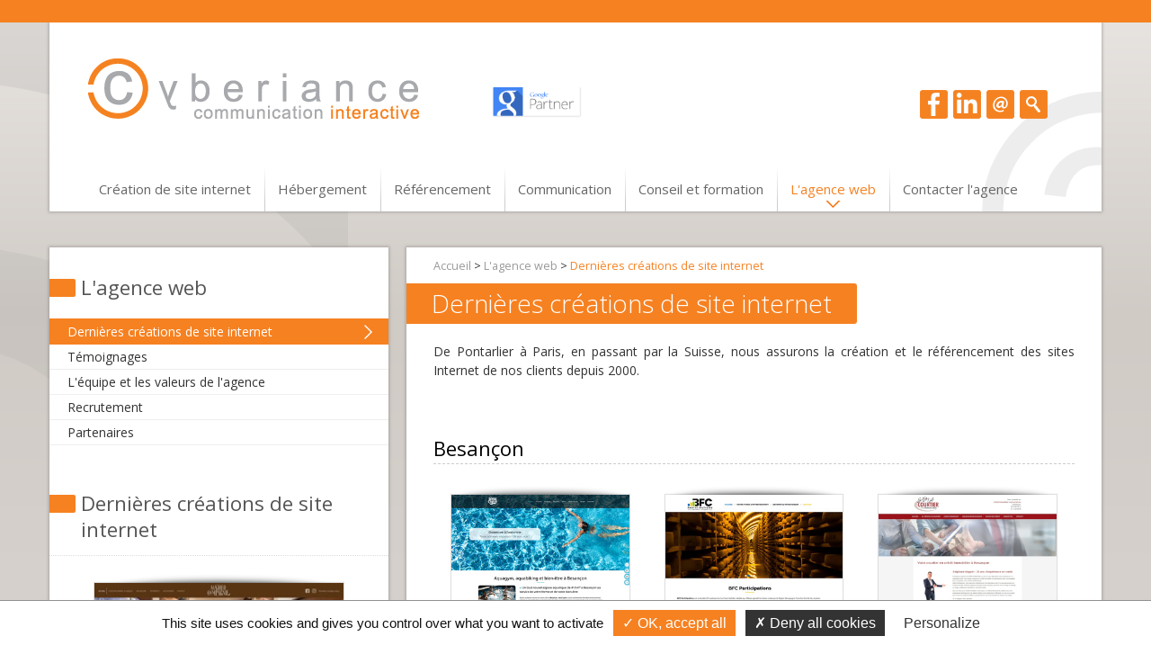

--- FILE ---
content_type: text/html; charset=ISO-8859-1
request_url: https://cyberiance.com/site-internet-pontarlier-doubs-jura-franche-comte/tag-34-besancon.php
body_size: 6226
content:
<!DOCTYPE html>
<html id="site-cyb" lang="fr">	
<head>
	<script type="text/javascript" src="/js/tarteaucitron/tarteaucitron.js"></script>

	<script type="text/javascript">
	tarteaucitron.init({
	"privacyUrl": "", /* Privacy policy url */

	"hashtag": "#cookies", /* Open the panel with this hashtag */
	"cookieName": "tarteaucitron", /* Cookie name */

	"orientation": "bottom", /* Banner position (top - bottom) */
							
	"showAlertSmall": false, /* Show the small banner on bottom right */
	"cookieslist": false, /* Show the cookie list */
							
	"showIcon": false, /* Show cookie icon to manage cookies */
	"iconPosition": "BottomRight", /* BottomRight, BottomLeft, TopRight and TopLeft */

	"adblocker": false, /* Show a Warning if an adblocker is detected */
							
	"DenyAllCta" : true, /* Show the deny all button */
	"AcceptAllCta" : true, /* Show the accept all button when highPrivacy on */
	"highPrivacy": true, /* HIGHLY RECOMMANDED Disable auto consent */
							
	"handleBrowserDNTRequest": false, /* If Do Not Track == 1, disallow all */

	"removeCredit": false, /* Remove credit link */
	"moreInfoLink": true, /* Show more info link */

	"useExternalCss": false, /* If false, the tarteaucitron.css file will be loaded */
	"useExternalJs": false, /* If false, the tarteaucitron.js file will be loaded */

	//"cookieDomain": ".my-multisite-domaine.fr", /* Shared cookie for multisite */
							
	"readmoreLink": "", /* Change the default readmore link */

	"mandatory": true, /* Show a message about mandatory cookies */
	});

	tarteaucitron.user.gtagUa = 'G-HLV3WJ1C38';
	// tarteaucitron.user.gtagCrossdomain = ['example.com', 'example2.com'];
	tarteaucitron.user.gtagMore = function () { /* add here your optionnal gtag() */ };
	(tarteaucitron.job = tarteaucitron.job || []).push('gtag');
	(tarteaucitron.job = tarteaucitron.job || []).push('recaptcha');
	</script>

	<script type="text/javascript">
        
		</script>
	<meta charset="utf-8" />
	<title>Les r&eacute;f&eacute;rences de notre agence web &agrave; Pontarlier, pr&egrave;s de Besan&ccedil;on dans le Doubs</title>
	<meta name="description" content="Parcourez les r&eacute;f&eacute;rences de renom de notre agence web &agrave; Pontarlier, pr&egrave;s de Besan&ccedil;on dans le Doubs" />
	<meta name="keywords" content="r&eacute;f&eacute;rences, agence web, Pontarlier, Besan&ccedil;on, Doubs" />
	<meta name="dcterms.rightsHolder" content="Cyberiance SARL">
    <meta name="dcterms.dateCopyrighted" content="© Cyberiance SARL 2025">
    <meta name="viewport" content="width=device-width,initial-scale=1,minimum-scale=1,maximum-scale=1"/>
    <meta name="google-site-verification" content="KDWeMTfOQI5L5sKUBNmHHe4_i2mojx5T8Akl4sLhuA0" />
	<meta name="google-site-verification" content="Y7e17sxp5EWQGlIgV3mqUVp4xzJAYf4I5nXSC5Mf6rA" />

	<!-- meta Open Graph -->
		<!-- <meta property="og:image:type" content="image/png">
	<meta property="og:image:width" content="188">
	<meta property="og:image:height" content="188"> -->
    
	<link rel="shortcut icon" href="/favicon.ico" />
	<link rel="icon" type="image/x-icon" href="/favicon.ico" />
	<link rel="apple-touch-icon" href="/apple-touch-icon.png" />
	<link rel="stylesheet" media="screen" href="/theme/cyberiance/style.css" />
	<link rel="stylesheet" href="/theme/cyberiance/knacss.css" media="all">
    <link rel="stylesheet" media="screen" href="/theme/cyberiance/nav.css" />
    <link rel="stylesheet" media="screen" href="/js/jquery/fancybox/jquery.fancybox.css" />
    <link href='https://fonts.googleapis.com/css?family=Open+Sans:400,300,300italic,400italic,600,600italic,700,700italic,800,800italic' rel='stylesheet' type='text/css'>
    <link href='https://fonts.googleapis.com/css?family=Open+Sans+Condensed:300,300italic,700' rel='stylesheet' type='text/css'>
    <link href='https://fonts.googleapis.com/css?family=Bilbo' rel='stylesheet' type='text/css'>
    <link rel="stylesheet" href="/theme/cyberiance/idangerous.swiper.css">
    <link rel="stylesheet" href="/theme/cyberiance/recaptcha.css">
	<link href="//maxcdn.bootstrapcdn.com/font-awesome/4.2.0/css/font-awesome.min.css" rel="stylesheet">

	<script type="text/javascript" src="https://ajax.googleapis.com/ajax/libs/jquery/1.11.1/jquery.min.js"></script>
	<script type="text/javascript" src="/js/jquery/fancybox/jquery.fancybox.js"></script>
    <script defer src="/js/jquery/swiper/idangerous.swiper-2.1.min.js"></script>
    <script defer src="/js/jquery/jquery.mixitup.min.js"></script>
    <script src="/js/jquery/floatblock.cyb.js"></script>
    
    <!--[if !IE 7]>
        <style type="text/css">
            #wrap {display:table;height:100%}
        </style>
	<![endif]-->

</head>
    
    <body class="blout">
    <div id="topline"></div>
    <div id="wrap">	
        <div id="main">
            <div id="content" class="w1170p center">
            
                <div class="bg-motif box pam pb0 mod">
                
                    <div class="w40 small-w50 little-w100 left pam tiny-pa0">
                        <a id="logo" class="inbl w100" title="Cr&eacute;ation site internet Pontarlier Doubs Jura Agence web" href="https://www.cyberiance.com"><img src="/theme/cyberiance/img/logo-cyberiance.png"/></a>
                    </div>
                    <div class="w30 left small-hidden pam ptxl edit-header"><div class="mod"><div class="chapeau"><p><a href="/actualites-agence-web-besancon-communication-doubs-jura-pontarlier-morteau/59-cyberiance-agence-web-google-partner.php"><img style="float: left; margin-right: 1em; position: relative; bottom: 2px;" src="/upload/logo-google-partner.png" alt="" width="100" height="37" /></a></p></div></div></div>
                    <div class="w30 pal small-w50 ptxl prm plm left txtright little-hidden">
                        <ul id="menu-rs" class="unstyled mod pa0 mrm">
                            <li><a href="http://www.facebook.com/cyberiance?fref=ts" title="Retrouvez Cyberiance sur Facebook" target="_blank"><img src="/theme/cyberiance/img/ico/ico-facebook.png" /><span>Retrouvez Cyberiance sur Facebook</span></a></li>
                            <!-- <li><a href="http://google.com/+Cyberiancepontarlier" title="Retrouvez Cyberiance sur Google +" target="_blank"><img src="/theme/cyberiance/img/ico/ico-google.png" /><span>Retrouvez Cyberiance sur Google +</span></a></li> -->
                            <li><a href="http://www.linkedin.com/company/cyberiance" title="Retrouvez Cyberiance sur LinkedIn" target="_blank"><img src="/theme/cyberiance/img/ico/ico-linkedin.png" /><span>Retrouvez Cyberiance sur LinkedIn</span></a></li>
                           <!-- <li><a href="#" title="#" target="_blank"><img src="/theme/cyberiance/img/ico/ico-viadeo.png" /><span>Retrouvez Cyberiance sur Viadeo</span></a></li>-->
                            <li><a href="/8-contact-agence-web-creation-site-internet-communication-doubs-jura-besancon-pontarlier-morteau.php" title="Contactez notre agence web pour la cr&eacute;ation de votre site internet dans le Doubs ou ailleurs"><img src="/theme/cyberiance/img/ico/ico-mail.png" /><span>Contactez Cyberiance</span></a></li>
                            <li>
                            	<div id="search-form">
                            	<form name="form" action="/recherche" id="form" method="get"  >	                            	<input type="text" size="" name="search" id="search" placeholder="Recherche" />                            	</form>                            	</div>
                            	
	                            <a href="#" title="#"><img src="/theme/cyberiance/img/ico/ico-search.png" class="search-ico"/><span>Recherche</span></a>
                            </li>
                        </ul>
                    </div>
                    
                    <div class="line ptl small-pa0">
                        <nav id="navigation" class="is-closed" role="navigation"><ul class="unstyled mod pa0 mlm"><li><a href="/3-creation-site-internet-doubs-besancon-pontarlier-jura-morteau.php" class=" order3  art">Cr&eacute;ation de site internet</a></li><li><a href="/4-hebergement-site-internet-doubs-besancon-pontarlier-morteau-jura.php" class=" order15  art1">H&eacute;bergement</a></li><li><a href="/5-referencement-internet-besancon-doubs-jura-pontarlier-morteau.php" class=" order20  art2">R&eacute;f&eacute;rencement</a></li><li><a href="/40-agence-de-communication-pontarlier-besancon-morteau-doubs-jura.php" class=" order23  art3">Communication</a></li><li><a href="/6-conseil-formation-communication-besancon-pontarlier-doubs-jura-morteau.php" class=" order30  art4">Conseil et formation</a></li><li><a href="/7-agence-web-communication-interactive-besancon-pontarlier-morteau.php" class="selected order35  art5">L&#039;agence web</a></li><li><a href="/8-contact-agence-web-creation-site-internet-communication-doubs-jura-besancon-pontarlier-morteau.php" class=" order45  art6">Contacter l&#039;agence</a></li></ul></nav>
                    </div>
                    
                </div>
                
                                
                <!-- pages intérieures -->
                <div id="interior" class="row mtm">
                
                	
                    <div id="left-content" class="box mod w33 small-w100 col mtm small-mt0 small-mbm pal pb0small-hidden little-hidden tiny-hidden">
                      
						                        
                        	<h2 class="h1-like"><a title="Retour au sommaire" href="/7-agence-web-communication-interactive-besancon-pontarlier-morteau.php">L&#039;agence web</a></h2>
                        	<ul class="unstyled sMenu"><li><a href="/agence-web-communication-interactive-besancon-pontarlier-morteau/14-references-creation-site-internet.php" class="selected order36  art">Derni&egrave;res cr&eacute;ations de site internet</a></li><li><a href="/agence-web-communication-interactive-besancon-pontarlier-morteau/56-temoignages.php" class=" order37  art1">T&eacute;moignages</a></li><li><a href="/agence-web-communication-interactive-besancon-pontarlier-morteau/37-equipe-agence-web-pontarlier-besancon-morteau-doubs-jura.php" class=" order40  art2">L&#039;&eacute;quipe et les valeurs de l&#039;agence</a></li><li><a href="/agence-web-communication-interactive-besancon-pontarlier-morteau/36-recrutement.php" class=" order41  art3">Recrutement</a></li><li><a href="/agence-web-communication-interactive-besancon-pontarlier-morteau/35-partenaires.php" class=" order44  art4">Partenaires</a></li></ul>                        
                         
                        <div id="move" class="small-hidden">
                            <h2 class="h1-like"><a href="/agence-web-communication-interactive-besancon-pontarlier-morteau/14-references-creation-site-internet.php">Derni&egrave;res cr&eacute;ations de site internet</a></h2>
                            	<div class="mn-col"><div sytle="display:block;" class="ref-stamp left w100 paxxl ptl pbl tiny-w100 mix cat-18">
							<a class="nobord" title="Costume homme et costume de marié à Pontarlier, entre Morteau, Besançon, Neuchâtel et Lausanne" href="http://cyberiance.com/site-internet-pontarlier-doubs-jura-franche-comte/site-360-pontarlier-morteau-neuchatel-lausanne-mariee-mariage-costume-homme.php">
								<img class="image-slide" src="/upload/site-internet/320x240/matheo-et-cie.fr.jpg"/>
							</a>
							<span class="ref-title inbl w100 txtcenter">Costume homme et costume de marié à...</span>
							<div class="pop-info">
							  	<span class="ref-url inbl w100 txtcenter">Math&eacute;o &amp; Cie</span>
								
							</div>
						</div><div sytle="display:block;" class="ref-stamp left w100 paxxl ptl pbl tiny-w100 mix cat-6">
							<a class="nobord" title="Gabion et blocs d&#039;enrochements livraison France Suisse Doubs Jura" href="http://cyberiance.com/site-internet-pontarlier-doubs-jura-franche-comte/site-263-doubs-jura-suisse-gabion-cher-gabions.php">
								<img class="image-slide" src="/upload/site-internet/320x240/negoce-materiaux-gabions.fr.jpg"/>
							</a>
							<span class="ref-title inbl w100 txtcenter">Gabion et blocs d&#039;enrochements...</span>
							<div class="pop-info">
							  	<span class="ref-url inbl w100 txtcenter">LT N&eacute;goce</span>
								
							</div>
						</div></div>
                            <span class="txtcenter inbl w100 mtm"><a href="/agence-web-communication-interactive-besancon-pontarlier-morteau/14-references-creation-site-internet.php" class="bouton">Voir toutes les références</a></span>
                    	</div>
                    </div>
                    
                    <div id="contenu" class="box w69 small-w100 col pal tiny-pam pts"><div class="bab_contenu_article mod" style="overflow:visible;"><p class="bab_chemindefer tiny-hidden pbxs ptxs"><a href="/">Accueil</a>   > <a href="/7-agence-web-communication-interactive-besancon-pontarlier-morteau.php">L&#039;agence web</a> > <a href="/agence-web-communication-interactive-besancon-pontarlier-morteau/14-references-creation-site-internet.php">Derni&egrave;res cr&eacute;ations de site internet</a></p><h1 class="mbm">Derni&egrave;res cr&eacute;ations de site internet</h1><div class="clear"></div><div class="chapeau mbm"><p>De Pontarlier &agrave; Paris, en passant par la Suisse, nous assurons la cr&eacute;ation et le r&eacute;f&eacute;rencement des sites Internet de nos clients depuis 2000.</p></div>﻿<h2 class="dotted">Besan&ccedil;on</h2>
				<div id="refs" class="mod"><div sytle="display:block;" class="ref-stamp left w33 small-w50 pam tiny-pa0 tiny-w100 mix cat-28">
							<a class="nobord" title="Aquagym, aquabike, aquafitness et cours de natation à Besançon" href="http://cyberiance.com/site-internet-pontarlier-doubs-jura-franche-comte/site-358-besancon-doubs-franche-comte-ecole-valentin-aquagym-aquabike-aquafitness-cours-de-natation.php">
								<img class="image-slide" src="/upload/site-internet/320x240/aqualypso.fr.jpg"/>
							</a>
							<span class="ref-title inbl w100 txtcenter">Aquagym, aquabike, aquafitness et cours de natation à...</span>
							<div class="pop-info">
							  	<span class="ref-url inbl w100 txtcenter">Aqua&#039;Lypso Besan&ccedil;on</span>
								
							</div>
						</div><div sytle="display:block;" class="ref-stamp left w33 small-w50 pam tiny-pa0 tiny-w100 mix cat-23">
							<a class="nobord" title="BFC Participations, votre fonds d&#039;investissement en Bourgogne-Franche-Comté" href="http://cyberiance.com/site-internet-pontarlier-doubs-jura-franche-comte/site-356-bourgogne-franche-comte-dijon-besancon-doubs-industrie-fonds-investissement.php">
								<img class="image-slide" src="/upload/site-internet/320x240/bfc-participations.fr.jpg"/>
							</a>
							<span class="ref-title inbl w100 txtcenter">BFC Participations, votre fonds d&#039;investissement en...</span>
							<div class="pop-info">
							  	<span class="ref-url inbl w100 txtcenter">BFC Participations</span>
								
							</div>
						</div><div sytle="display:block;" class="ref-stamp left w33 small-w50 pam tiny-pa0 tiny-w100 mix cat-23 cat-22">
							<a class="nobord" title="Courtier en crédit immobilier à Besançon" href="http://cyberiance.com/site-internet-pontarlier-doubs-jura-franche-comte/site-306-besancon-doubs-franche-comte-credit-immobilier-pret.php">
								<img class="image-slide" src="/upload/site-internet/320x240/credit-immobilier-besancon.com.jpg"/>
							</a>
							<span class="ref-title inbl w100 txtcenter">Courtier en crédit immobilier à Besançon</span>
							<div class="pop-info">
							  	<span class="ref-url inbl w100 txtcenter">STMA Courtier</span>
								
							</div>
						</div><div sytle="display:block;" class="ref-stamp left w33 small-w50 pam tiny-pa0 tiny-w100 mix cat-4">
							<a class="nobord" title="Circuit de karting entre Besançon, Lausanne et Genève" href="http://cyberiance.com/site-internet-pontarlier-doubs-jura-franche-comte/site-285-besancon-lausanne-geneve-karting-kart-circuit.php">
								<img class="image-slide" src="/upload/site-internet/320x240/circuitdelenclos.com.jpg"/>
							</a>
							<span class="ref-title inbl w100 txtcenter">Circuit de karting entre Besançon, Lausanne et Genève</span>
							<div class="pop-info">
							  	<span class="ref-url inbl w100 txtcenter">Circuit de l&#039;Enclos</span>
								
							</div>
						</div><div sytle="display:block;" class="ref-stamp left w33 small-w50 pam tiny-pa0 tiny-w100 mix cat-19">
							<a class="nobord" title="Formation santé et sécurité travail Besançon Dijon" href="http://cyberiance.com/site-internet-pontarlier-doubs-jura-franche-comte/site-282-besancon-dijon-franche-comte-formation-sante-securite.php">
								<img class="image-slide" src="/upload/site-internet/320x240/hygea-formation.com.jpg"/>
							</a>
							<span class="ref-title inbl w100 txtcenter">Formation santé et sécurité travail Besançon Dijon</span>
							<div class="pop-info">
							  	<span class="ref-url inbl w100 txtcenter">Hygea Formation</span>
								
							</div>
						</div><div sytle="display:block;" class="ref-stamp left w33 small-w50 pam tiny-pa0 tiny-w100 mix cat-18">
							<a class="nobord" title="Robe de mariage Pontarlier costume de marié" href="http://cyberiance.com/site-internet-pontarlier-doubs-jura-franche-comte/site-175-pontarlier-besancon-doubs-robe-mariee-mariage-costume.php">
								<img class="image-slide" src="/upload/site-internet/320x240/charme-et-style.fr.jpg"/>
							</a>
							<span class="ref-title inbl w100 txtcenter">Robe de mariage Pontarlier costume de marié</span>
							<div class="pop-info">
							  	<span class="ref-url inbl w100 txtcenter">Https://charme-et-style.fr</span>
								
							</div>
						</div></div>
<h3>J'ai de la chance !</h3>
<p>5 sites tirés au sort</p>
    
<ul style="padding-left:0px;">
	<li><a href="http://cyberiance.com/site-internet-pontarlier-doubs-jura-franche-comte/site-359-pontarlier-morteau-doubs-franche-comte-jeux-de-role-jeux-de-carte-jeux-de-plateau-jouets.php">Boutique de jeux et jouets à Pontarlier</a></li><li><a href="http://cyberiance.com/site-internet-pontarlier-doubs-jura-franche-comte/site-303-doubs-jura-france-producteur-sapins-noel.php">Producteur de sapins de Noël Doubs</a></li><li><a href="http://cyberiance.com/site-internet-pontarlier-doubs-jura-franche-comte/site-80-doubs-pontarlier-franche-comte-morteau-cheminee-poele-contemporaine-design.php">Poêle à bois Pontarlier poêle à granulés et Cheminée à Doubs</a></li><li><a href="http://cyberiance.com/site-internet-pontarlier-doubs-jura-franche-comte/site-350-haut-doubs-pontarlier-esthetique-medecin.php">Médecin expert en traitements à visée esthétique et anti-âge à Pontarlier</a></li><li><a href="http://cyberiance.com/site-internet-pontarlier-doubs-jura-franche-comte/site-151-labergement-haut-doubs-franche-comte-boucherie-vente-produits-regionnaux.php">Produits Franche-Comté Boucherie-charcuterie-traiteur Paillard Larbergement</a></li></ul>

<script type="text/javascript">
	$(function(){
		$('.tags-ref').on('click', 'a', function(e){
			$('title, #label-cat').text($(this).text());
			
			e.preventDefault();
		});
		
		$('#refs').mixItUp({
			callbacks: {
				onMixEnd: function(state){
					floatblock();
				}
			}
		});

				
	});
</script></div></div>
                </div>
                
                 
                
                <!-- Actu / Tweets / Dossiers -->
                <div class="row small-mtm" id="bottom-blocs">
                   
                     <div class="col box pal pts little-w50">
                        <h2 class="h1-like"><a href="/15-actualites-agence-web-besancon-communication-doubs-jura-pontarlier-morteau.php">Actus de l&#039;agence</a></h2>
                        <div class="news"><a class="vignette small-w50 tiny-w100" href="/actualites-agence-web-besancon-communication-doubs-jura-pontarlier-morteau/110-cyberiance-quitte-x-twitter.php" title="Acc&eacute;der &agrave; l'article : Cyberiance quitte X / Twitter et offre &agrave; ses clients sa suppression"><img src="/upload/vignettes/medium/110-twitter-pontarlier-adobestock-642567832.jpeg"/></a><div class="mod"><h2><a href="/actualites-agence-web-besancon-communication-doubs-jura-pontarlier-morteau/110-cyberiance-quitte-x-twitter.php" title="Cyberiance quitte X / Twitter et offre &agrave; ses clients sa suppression">Cyberiance quitte X / Twitter et offre &agrave; ses clients sa suppression</a></h2><div class="chapeau"><p>Cyberiance ne sera plus pr&eacute;sent sur X/Twitter &agrave; compter de la fin du mois de novembre. Nous ne souhaitons plus cautionner ce m&eacute;dia qui se dit "social" mais qui est devenu de plus en plus <strong>toxique</strong>, une &eacute;tude l'ayant d&eacute;sormais scientifiquement d&eacute;montr&eacute;. Afin d'inciter nos clients &agrave; en faire autant, nous leur offrons le retrait gratuit de X/Twitter de leurs sites.</p></div><span class="suite">
						<a class="bouton" title="Cyberiance quitte X / Twitter et offre &agrave; ses clients sa suppression" href="/actualites-agence-web-besancon-communication-doubs-jura-pontarlier-morteau/110-cyberiance-quitte-x-twitter.php">En savoir +</a>
					</span></div></div>                     </div>                     
                     <div class="col box w50 pal pts little-w50">
                        <h2 class="h1-like"><a href="/17-veille-agence-web-communication-doubs-besancon-jura-pontarlier-morteau.php">Dossiers</a></h2>
                        <div class="fils mod pal tiny-pas tiny-pbl"><a class="vignette small-w50 tiny-w100" href="/veille-agence-web-communication-doubs-besancon-jura-pontarlier-morteau/99-gerer-la-liste-blanche-de-son-antispam.php" title="Acc&eacute;der &agrave; l'article : G&eacute;rer la liste blanche de son antispam"><img src="/upload/vignettes/medium/99-fotolia-61822822-l.jpg"/></a><div class="mod"><h2><a href="/veille-agence-web-communication-doubs-besancon-jura-pontarlier-morteau/99-gerer-la-liste-blanche-de-son-antispam.php" title="G&eacute;rer la liste blanche de son antispam">G&eacute;rer la liste blanche de son antispam</a></h2><div class="chapeau"><p>Beaucoup trop de professionnels utilisent des adresses e-mails g&eacute;n&eacute;riques cr&eacute;&eacute;es sur Gmail, Orange ou Free. Parfois sans le savoir, ils b&eacute;n&eacute;ficient (parfois en le subissant) des services d'un antispam bien capricieux. Solutions.</p></div><span class="suite">
						<a class="bouton" title="G&eacute;rer la liste blanche de son antispam" href="/veille-agence-web-communication-doubs-besancon-jura-pontarlier-morteau/99-gerer-la-liste-blanche-de-son-antispam.php">En savoir +</a>
					</span></div></div>                     </div>
                 
                 </div>
                
            </div>
        </div>    
        </div>
        <div id="footer">
        	<div class="w1170p pas center mod">
				<div class="left w50 little-w100 content-footer"><div class="mod"><div class="chapeau"><p><a href="/actualites-agence-web-besancon-communication-doubs-jura-pontarlier-morteau/59-cyberiance-agence-web-google-partner.php"><img style="float: left; position: relative; bottom: 4px;" src="/upload/logo-google-partner.png" alt="" width="120" height="44" /></a><a href="/actualites-agence-web-besancon-communication-doubs-jura-pontarlier-morteau/59-cyberiance-agence-web-google-partner.php">Gestionnaire de campagne publicitaire<br />Google Ads depuis 2001&nbsp;!</a></p></div></div></div>
				<div class="left w50 little-w100" id="menu-footer">
					<ul class="unstyled txtright"><li><a href="/10-acces-agence-web-communication-pontarlier-besancon-doubs-jura-morteau.php" class=" order47  art">Acc&egrave;s</a></li><li><a href="/11-liens-pontarlier-besancon-morteau-doubs-jura.php" class=" order48  art1">Liens</a></li><li><a href="/12-mentions-agence-web-besancon-doubs-morteau-jura-pontarlier.php" class=" order49  art2">Mentions l&eacute;gales</a></li></ul>            		<p class="smaller txtright ma0" style="color:#ffcc99">© Cyberiance 2000-2025</p>
                </div>
            </div>
        </div>
        
            
    <script>
	$(function(){


					$("#search-form").css({display:"none"});
		
		$('#menu-footer ul').append('<li><a href="#cookies">Gérer les cookies</a></li>');
		
		$(".search-ico").click(function(){
			$("#search-form").animate({"width":"toggle"},"slow");
		});
		
		// responsive nav
		var n = $('#navigation');
		n.addClass('is-closed');
		
		function navi() {
			if (window.innerWidth<569 && document.getElementById("toggle-nav")==undefined) {			
				n.append('<button id="toggle-nav"><i class="visually-hidden">Déplier/replier le menu</i></button>');
				t = $('#toggle-nav');  
				t.click(function(){
					n.toggleClass('is-closed');
				});
			} 
			if (window.innerWidth>=569 && $("toggle-nav")) {
				$("#toggle-nav").html('');
			}
		}
		navi();
		
		window.addEventListener('resize', navi);
		
		// slides home
		new Swiper('.swiper-container',{
			loop:true,
			grabCursor: true,
			calculateHeight :true,
			pagination :'.pagination',
			paginationClickable: true,
			autoplay : 9000,
			speed : 800
		  })
		  
		  new Swiper('.swiper-container-int',{
			loop:true,
			grabCursor: true,
			calculateHeight :true,
			pagination :'.pagination',
			paginationClickable: true,
			//autoplay : 4000,
			speed : 700
		  })
		 
		 new Swiper('.swiper-container2',{
			loop:true,
			grabCursor: true,
			calculateHeight :true,
			pagination :'.pagination2',
			paginationClickable: true,
			//autoplay : 4000,
			speed : 700
		  })

		floatblock();
		
		$(".fancybox").fancybox({
			padding : 2,
			helpers: {
              title : {
                  type : 'float'
              }
          	}
		})

    });

	/*
	 * Deploiement menu gauche
	 */

	$(".deploy-display-menu").click(function(){
		$(".display-menu").animate({"width":"toggle", "height": "toggle"},"swing");
	});
    
	</script>
	<script>
		$(document).ready(function(){

			$('.counter').each(function() {
				var $this = $(this),
						countTo = $this.attr('data-count');
				
				$({ countNum: $this.text()}).animate({
					countNum: countTo
				},
				{
					duration: 3000,
					easing:'linear',
					step: function() {
						$this.text(Math.floor(this.countNum));
					},
					complete: function() {
						$this.text(this.countNum);
						//alert('finished');
					}
				});  
			});

		});
	</script>
	</body>
</html>    

--- FILE ---
content_type: text/css
request_url: https://cyberiance.com/theme/cyberiance/style.css
body_size: 5401
content:
/* Couleurs 
#F68121 : orange
/*
/***************************************************************************************************************************/
/* Admin Babylone */
body#art{background-image:none;background-color:#FFFFFF;color:#000000;font-size:16px;padding:15px;}
body#art a {color:#F68121;}
body#art p , body#art ul, body#art h1, body#art h2, body#art h3,  body#art h4 {margin-bottom:10px;}
body#art ul {list-style-type:square;margin-left:15px;}body#art ol {margin-left:15px;}
/****************************************************************************************************************************/
/* General */
html#site-cyb {height:100%;}
body {
	height:100%;
	position:relative;
}
.clear {clear:both;}
#topline {height:25px;background-color:#F68121;position:absolute;top:0px;width:100%;}
button {border:0px;}
/*Opera Fix*/
body:before {
	content:"";
	height:100%;
	float:left;
	width:0;
	margin-top:-32767px;
}
.orange {color:#F68121}
hr {border:0;border-top:1px solid #ddd;}
#wrap {min-height: 100%;padding-top:25px;
background: #e9e5e2; /* Old browsers */
	/* IE9 SVG, needs conditional override of 'filter' to 'none' */
	background: url([data-uri]);
	background: -moz-linear-gradient(top,  #e9e5e2 0%, #d0cbc5 49%, #d7d2ce 100%); /* FF3.6+ */
	background: -webkit-gradient(linear, left top, left bottom, color-stop(0%,#e9e5e2), color-stop(49%,#d0cbc5), color-stop(100%,#d7d2ce)); /* Chrome,Safari4+ */
	background: -webkit-linear-gradient(top,  #e9e5e2 0%,#d0cbc5 49%,#d7d2ce 100%); /* Chrome10+,Safari5.1+ */
	background: -o-linear-gradient(top,  #e9e5e2 0%,#d0cbc5 49%,#d7d2ce 100%); /* Opera 11.10+ */
	background: -ms-linear-gradient(top,  #e9e5e2 0%,#d0cbc5 49%,#d7d2ce 100%); /* IE10+ */
	background: linear-gradient(to bottom,  #e9e5e2 0%,#d0cbc5 49%,#d7d2ce 100%); /* W3C */
	filter: progid:DXImageTransform.Microsoft.gradient( startColorstr='#e9e5e2', endColorstr='#d7d2ce',GradientType=0 ); /* IE6-8 */
	background-attachment:fixed;
}
#main {
	height:100%;
	background-image:url(/theme/cyberiance/img/letterL-bg.png);
	background-repeat:repeat-y;
	background-position:top left;
	/*background-size:cover;*/
	background-attachment:fixed;
	width:100%;
	overflow:auto;
	padding-bottom: 80px;
}
#footer {background-color:#F68121;}
.nobord {border:0!important;display:inherit!important}
.dotted {border-bottom: 1px dashed #ccc;}
strong {font-weight:600}
#main p, #main ul {color:#333;}

/************************************************************************************************************************************/
/* Header */
#menu-rs {position:relative;overflow:visible;position:relative;top:10px;}
#menu-rs li {margin-left:2px;display:inline-block;margin-bottom:3px;}
#menu-rs li a span {
	-webkit-transition: color 300ms linear;
	-moz-transition: color 300ms linear;
	-ms-transition: color 300ms linear;
	-o-transition: color 300ms linear;
	transition: color 300ms linear;
	color:#FFF;
	opacity:0;
	display:block;position:absolute;top:-22px;right:0px;font-size:1em;font-family:'open sans condensed';
}
#menu-rs li a:hover  span {
	-webkit-transition: color 300ms linear;
	-moz-transition: color 300ms linear;
	-ms-transition: color 300ms linear;
	-o-transition: color 300ms linear;
	transition: color 300ms linear;
	color:#666;
	opacity:1;
}
#menu-rs #search{
	border: 1px solid #AAA;
	padding: 0.2em;
}
#menu-rs #search-form{
	width: 150px;
	display: inline-block;	
	overflow: visible !important;
	line-height: 30px;
	height: 30px;
}
.edit-header {position:relative;top:7px;}
.edit-header a {border-bottom:0!important;font-size:0.85em;}
.edit-header p {line-height:1em!important;}
/* menu principal */
nav#navigation ul li {float:left;position:relative;}
nav#navigation ul li:last-child {padding-right:2px;}
/*nav#navigation ul li:last-child:after {
	content: "";
    position: absolute;
    height: 80%;
    width: 1px;
    bottom: 0;
    right: 0px;
	background: #ffffff; 
	background: url([data-uri]);
	background: -moz-linear-gradient(top,  #ffffff 0%, #cccccc 82%, #cccccc 100%); 
	background: -webkit-gradient(linear, left top, left bottom, color-stop(0%,#ffffff), color-stop(82%,#cccccc), color-stop(100%,#cccccc)); 
	background: -webkit-linear-gradient(top,  #ffffff 0%,#cccccc 82%,#cccccc 100%); 
	background: -o-linear-gradient(top,  #ffffff 0%,#cccccc 82%,#cccccc 100%);
	background: -ms-linear-gradient(top,  #ffffff 0%,#cccccc 82%,#cccccc 100%); 
	background: linear-gradient(to bottom,  #ffffff 0%,#cccccc 82%,#cccccc 100%); 
	filter: progid:DXImageTransform.Microsoft.gradient( startColorstr='#ffffff', endColorstr='#cccccc',GradientType=0 ); 
}*/
nav#navigation ul li a{height:50px;line-height:50px;display:block;text-decoration:none;color:#666;position:relative;padding:0px 15px;font-size:1.5rem;z-index:77;}

nav#navigation ul li a.selected,
nav#navigation ul li a:hover {color:#f68121;background:url(/theme/cyberiance/img/arrow-menu-top.png) center 35px no-repeat;}

nav#navigation ul li a:before {
	content: "";
    position: absolute;
    height: 100%;
    width: 1px;
    bottom: 0;
    left: 0px;
	background: #ffffff; /* Old browsers */
	/* IE9 SVG, needs conditional override of 'filter' to 'none' */
	background: url([data-uri]);
	background: -moz-linear-gradient(top,  #ffffff 0%, #cccccc 82%, #cccccc 100%); /* FF3.6+ */
	background: -webkit-gradient(linear, left top, left bottom, color-stop(0%,#ffffff), color-stop(82%,#cccccc), color-stop(100%,#cccccc)); /* Chrome,Safari4+ */
	background: -webkit-linear-gradient(top,  #ffffff 0%,#cccccc 82%,#cccccc 100%); /* Chrome10+,Safari5.1+ */
	background: -o-linear-gradient(top,  #ffffff 0%,#cccccc 82%,#cccccc 100%); /* Opera 11.10+ */
	background: -ms-linear-gradient(top,  #ffffff 0%,#cccccc 82%,#cccccc 100%); /* IE10+ */
	background: linear-gradient(to bottom,  #ffffff 0%,#cccccc 82%,#cccccc 100%); /* W3C */
	filter: progid:DXImageTransform.Microsoft.gradient( startColorstr='#ffffff', endColorstr='#cccccc',GradientType=0 ); /* IE6-8 */
}
nav#navigation ul li:first-child a:before {display:none;}
/**************************************************************************************************************************************/
/* Home page */
.counter-container {
	display: flex;
	flex-wrap: wrap;
	align-items: baseline;
	justify-content: space-around;
	padding-bottom: 4em !important;
	padding-top: 3em !important;
}
.counter-container .item {
	width: 25%;
	text-align: center;
	color: #F68121;
}
.counter-container .item .counter {
	font-weight: 800;
	font-size: 5rem;
}
.counter-container .item .text {
	color: #333;
	font-size: 2rem;
	font-weight: 600;
}

#art-home {/*background:#fff url(/theme/cyberiance/img/bg-art-home.png) 96% bottom no-repeat;background-size:auto;*/}

.news h2, .fils h2 {font-family:"Open Sans Condensed",arial;font-weight:700;color:#F68121;font-size:1.3em;line-height:1.2em;margin-bottom:0.5em;}
.news h2 a, .fils h2 a {text-decoration:none;color:#F68121;}
.news .chapeau, .fils .chapeau {margin-bottom:1.2em;}
.news p, .fils p {color:#333}
h1 a, h2 a {color:#333;text-decoration:none;}
h1 a:hover, h2 a:hover {color:#F68121;}
#bottom-blocs .fils {padding:0px!important}
#bottom-blocs img {max-height: 300px;}
#bottom-blocs .fils:after,  #bottom-blocs .fils .mod:after,  #bottom-blocs .news .mod:after{display:block!important}
#bottom-blocs .box {padding-bottom:45px!important;}
/*-- Dernières références  --*/
.ref-stamp {
	text-align:center;
	position:relative;
}
.ref-stamp:hover {}
.ref-stamp img {
	-webkit-box-shadow: 0 0 1px 1px rgba(100,100,100,0.2);	
	box-shadow: 0 0 1px 1px rgba(100,100,100,0.2);
	margin-bottom:0.8em;
	width:100%;
}
.ref-stamp .ref-url {font-weight:600;color:#444;margin-bottom:0.5em;}
.ref-stamp .ref-title {font-size:1.2rem;color:#F68121;position:absolute;padding:20px;top:50px;left:0px;}
.ref-stamp a:before {  
	top: 0px;  
    left: 5%;  
    width: 90%;  
    height: 50px;  
    position:absolute; 
    border-radius: 125px / 12px;  
    box-shadow: 0 0 8px #000; 
	content:"";
	z-index:-1;
}
.ref-stamp a:after { 
	bottom: 0.8em;  
    left: 5%;  
    width: 90%;  
    height: 50px;  
    position:absolute;  
    border-radius: 125px / 12px;  
    box-shadow: 0 0 8px #000;  
	content:"";
	z-index:-1;
}
.ref-stamp a{position:relative;z-index:999}
#refs .ref-stamp {height:240px;}

/*-- Mis en avant --*/
#up-to-home .block {position:relative;padding:20px 20px 20px 30px;background-repeat:no-repeat!important;background-position:95% center!important;background-size:contain!important;}
#up-to-home .block-birthday {position:relative;background-repeat:no-repeat!important;background-position:95% center!important;background-size:contain!important;}
#art-home .block {position:relative;padding:20px 20px 20px 30px;}
#art-home .block ul {margin-bottom:1em;}
.block .vignette{text-align:center;float:right;margin-left:20px;}
#art-home .block .vignette{margin-right:35px;}
#art-home .block {background-repeat:no-repeat!important;background-position:95% center!important;background-size:contain!important;}
.block .vignette img {max-height:400px;}
#up-to-home .block h2 {position:absolute;display:inline-block;background-color:#F68121;padding:0.1em 1em;color:#FFF;margin-bottom:1.5em;margin-top:0.5em;margin-left:-30px;-webkit-border-radius: 0px 3px 3px 0px;
border-radius: 0px 3px 3px 0px;font-weight:300;font-size:2em;}
#up-to-home .block h2 a {text-decoration:none;color:#FFF;}
#up-to-home .block .suite {margin-bottom:25px;display:inline-block}
#up-to-home .block .suite a{position:relative;z-index:777;text-decoration:none;color:#FFF;display:inline-block;font-weight:600;color:#FFF;background-color:#999;padding:0.3em 1.4em;margin-top:1em;-webkit-border-radius: 2px;border-radius: 2px;}
.block p {text-align:justify;}
#up-to-home .block .chapeau {margin-top:90px;width:100%;}
#art-home .chapeau {width:100%;margin-bottom:10px;}
#art-home .chapeau, #up-to-home .block .chapeau {
	display: flex;
  justify-content: space-between;
}
/* #up-to-home .block .chapeau p{width: 50%}
#up-to-home .block .chapeau div {width: 40%} */
#up-to-home .block .chapeau p, #art-home .block .chapeau p {width: 60%}
#up-to-home .block .chapeau div, #art-home .block .chapeau div {width: 25%}

#art-home ul {list-style-type:none;margin-left:0px;}
#art-home li {background:url(/theme/cyberiance/img/ico/ico-puce.png) left 0.5em no-repeat;padding-left:15px;}

/*************************************************************************************************************************************/
/* Layout */
.box {
	background-color:#FFF;
	-webkit-box-shadow: 0 0 3px 1px rgba(100,100,100,0.4);
	box-shadow: 0 0 3px 1px rgba(100,100,100,0.4);
	height:100%;
	position:relative;
}
.bg-motif {background:#FFF url(/theme/cyberiance/img/motif-bloc.png) bottom right no-repeat;}
.bab_contenu_article {position:relative;}
#bottom-blocs {width:1210px;margin-left:-20px;border-spacing:20px;}
#interior {width:1210px;margin-left:-20px;border-spacing:20px;}
#bottom-blocs .news, #bottom-blocs .fils {font-size:0.9em;}
#bottom-blocs .box .bouton {position:absolute;bottom:5%;}
.bouton {background-color:#F68121;font-weight:600;color:#FFF!important;text-decoration:none;padding:0.3em 1.4em;display:inline-block;-webkit-border-radius: 2px 2px 2px 2px;
border-radius: 2px 2px 2px 2px;border:0px!important;}
#last-ref #suite {position:relative;top:80px;}
#left-content {position:relative;}
#last-ref .ref-url,#last-ref .ref-title, #left-content .ref-url, #left-content .ref-title {height:inherit;margin:inherit;}
.mn-col {margin:0 -30px;}
/* Content */
#contenu .bab_contenu_article h1:before {
	background-color: none;
    border-radius: inherit;
    bottom: inherit;
    content:inherit;
    height: inherit;
    left: inherit;
    position: inherit;
    width: inherit;
}
#contenu .bab_contenu_article h1 {
	background-color: #f68121;
	line-height:1.2em;
    border-radius: 0 3px 3px 0;
    color: #fff;
    display: inline-block;
    font-size: 2em;
    font-weight: 300;
    margin-left: -30px;
    padding: 0.2em 1em;
	margin-top:0.3em;
}
.bab_contenu_article a, #tw-content p a, #art-home .chapeau a, .chapeau a {color:#F68121;border-bottom:1px dotted #F68121;text-decoration:none;line-height:1em;}
#contenu .fils .vignette {display:block;float:right;border:0px;margin-left:15px;text-align:center;}
#contenu .fils .vignette img {max-height:150px;max-width:200px;}
.bab_contenu_article .vignette_article {float:right;margin-left:15px;margin-bottom:15px;border:0px;}
.bab_contenu_article .vignette_article img {max-width:300px;}
#contenu .fils .suite a {color:#FFF;}
.bab_chemindefer {color:#999;font-size:0.9em;}
.bab_chemindefer a {color:#999;border-bottom:none;}
.bab_chemindefer a:last-child {color:#F68121;}
#left-content .sMenu {margin:20px -30px 50px -30px;padding-left:0px;}
#left-content .sMenu li:first-child a {border-width:1px 0px 1px 0px;}
#left-content .sMenu li a {text-decoration:none;display:block;color:#333;padding:3px 20px 3px 20px;border-width:0px 0px 1px 0px;border-style:solid;border-color:#efefef;}
#left-content .sMenu li a span {color:#F68121;text-transform:uppercase;font-size:1.1em;font-family:"Bilbo",arial;margin-right:7px;width:30px;height:29px;display:inline-block;background:url(/theme/cyberiance/img/ico/bg-icon.png) 0px 0px no-repeat;text-align:center;line-height:32px;}
#left-content .sMenu li a:hover, #left-content .sMenu li a.selected {color:#FFF;background-image:url(/theme/cyberiance/img/arrow-menu.png);background-repeat:no-repeat;background-position:95% center;border-color:#F68121;}
#left-content .sMenu li a:hover {color:#F68121;border-top-color:#efefef;}
#left-content .sMenu li a.selected {background-color:#F68121;}
#left-content .sMenu li a.selected span {background-position: 0px -29px;color:#FFF;}#left-content .sMenu li a.selected:hover {color:#FFF;border-top-color:#F68121}
#left-content .sMenu li a:hover span {}
#left-content .ref-stamp {border-top:1px dotted #ddd;}
#contenu .fils:after,  #contenu .fils .mod:after{display:block!important;}
#contenu .fils {border-top:1px dotted #ccc;margin:0 -30px;padding:30px;}
#contenu .fils h2 a {border:0px;}
#contenu .fils .suite .bouton {background-color:#FFF;color:#F68121!important;border:1px solid #F68121!important}
.swiper-slide .legend {display:none;}
.swiper-slide:hover .legend {display:block;position:absolute;top:2%;left:2%;background-color:#e2e2e2;color:#000;padding:1em 1.2em;}
#more_news{border-bottom-color: #f68121 !important; color: #f68121 !important;}
/****************************************************************/
/* Template Ref Cyberiance */
#bloc-ref, #refs {border-bottom:1px dashed #CCC;}
#bloc-ref #tags, #tags {line-height:1.9em;}
#bloc-ref #tags {margin-top:0!important;}
#tags {margin-top:20px;}
#bloc-ref #tags a, #tags a {display: block; color:#000;border:1px solid #ddd;font-size:0.9em;padding:0.4em 0.8em;margin-bottom:5px;-webkit-border-radius: 3px;border-radius: 3px; /*text-align:center;*/}
#tags a i {color:#aaa}#tags a:hover i {color:#000}
#bloc-ref #vignette img {-webkit-box-shadow: 0 0 3px 1px rgba(100,100,100,0.5);	box-shadow: 0 0 3px 1px rgba(100,100,100,0.5);}
#refs .mix{display: none;}
#tags a.active {background-color: #F68121; color: #FFF;border:1px solid #F68121;}
/************************************************************************
/* Vignettes galerie photo Cyb */
.bloc-gal .fils {margin:0!important;padding:10px!important;border:0!important;text-align:center;}
.bloc-gal .fils .vignette {float:none!important;margin-left:0!important;margin-bottom:1em;display:block;}

/****************************************************************************************************************************************/
/* Titres */
h1,h2,h3,h4 {font-weight:400;position:relative;}
#art-home h1:before, #last-ref .h1-like:before, #bottom-blocs .h1-like:before,  #left-content .h1-like:before{
	content:"";height:20px;position:absolute;left:0;bottom:10px;width:1.3em;background-color:#F68121;-webkit-border-radius: 0px 2px 2px 0px;border-radius: 0px 2px 2px 0px;
}
#art-home .mod {overflow:visible;}
#art-home h2:before {content:"";height:20px;position:absolute;left:-30px;top:7px;width:1.4em;background-color:#F68121;-webkit-border-radius: 0px 2px 2px 0px;border-radius: 0px 2px 2px 0px;}
#art-home h2 {padding-left:0.6em;} #art-home h1 a {text-decoration:none;color:#000;}
#left-content .h1-like:before {top:5px;}
#left-content h2 {font-size:1.6em;padding-left:35px;color:#555;line-height:1.3em;}
#left-content h2 a{text-decoration:none;color:#555;}
h1, .h1-like {padding-left:50px;margin-left:-30px;}
.bab_contenu_article ul {list-style-type:none;padding-left:10px;}
.bab_contenu_article p {text-align:justify;}
.bab_contenu_article ul li {background:url(/theme/cyberiance/img/ico/ico-puce.png) left 0.5em no-repeat;padding-left:15px;}

/****************************************************************************************************************************************/
/* Footer */
#footer {
	position:relative;margin-top: -75px; /* negative value of footer height */
	clear:both;
}
#footer .content-footer {color:#FFF;}
#footer .content-footer  p {line-height:1.3em;margin-top:0.5em;}
#footer .content-footer img {margin-right:0.5em;}
#footer .content-footer a {color:#FFF}
#footer ul li {display:inline;}
#footer ul li a {text-decoration:none;color:#ffcc99;border-left:1px solid #fdb46a;padding:0 7px;font-size:1.2rem;}
#footer ul li:last-child a {padding-right:0} 
#footer ul li a:hover {color:#FFF;}
#footer ul li:first-child a {border:0}

/* Tweets */
.tw-block{margin-bottom: 30px;}
#tw-entete {overflow:hidden;}
#tw-entete:after {clear:both;}
#tw-content .date {font-size:0.8em;background-color:#F68121;color:#FFF;text-decoration:none;padding:0.1em 1em;display:inline-block;-webkit-border-radius: 2px 2px 2px 2px;border-radius: 2px 2px 2px 2px;}
#tw-content p {margin-top:0px;font-size:0.9em;}
#tw-content {margin-bottom:10px;}


/* Form */
.bab-form {width:auto}
.bab-form-colonne-gauche {width:150px;}
.bab-form input, .bab-form textarea {border:1px solid #d5d5d5;-webkit-border-radius: 4px;border-radius: 4px;padding:3px 6px;}
.bab-form-erreur {color:#F00 !important;}
.bab-form-submit {padding:5px 40px!important}
span.error{background-color: #d9534f; color: #fff; float: left; font-weight: bold; margin: 10px 0; text-align: center; width: 100%;}

/* tarteaucitron ****************** */
#tarteaucitronRoot #tarteaucitronAlertBig {
	background-color: #fff !important;
    border-top: 1px solid #909090;
}
button#tarteaucitronPersonalize2 {
	background-color: #F68121 !important;
}
#tarteaucitronRoot .tarteaucitronDeny {
	background-color: #333 !important;
}
#tarteaucitron #tarteaucitronServices .tarteaucitronLine.tarteaucitronIsAllowed {
	border-color: #F68121 !important;
}
#tarteaucitron #tarteaucitronServices .tarteaucitronLine.tarteaucitronIsDenied {
	border-color: #333 !important;
}
#tarteaucitron #tarteaucitronServices #tarteaucitronAllAllowed.tarteaucitronIsSelected {
	background-color: #F68121 !important;
	opacity: 1;
}
#tarteaucitron #tarteaucitronServices .tarteaucitronLine.tarteaucitronIsAllowed .tarteaucitronAllow {
	background-color: #F68121 !important;
}
#tarteaucitron #tarteaucitronServices .tarteaucitronMainLine {
	background-color: #fff !important;
}
#tarteaucitronRoot .tarteaucitronH1 {
	color: #333 !important;
}
span#tarteaucitronDisclaimerAlert {
	color: #111 !important;
}

/*--------------------------------------------------------------------------------------------------------------------------------*/
/* Responsive ******************************************************/
@media (max-width: 1024px) {
	#bottom-blocs, #interior {width:100%;margin-left:0px;border-spacing:5px;}
	#navigation ul {margin-left:0px;}nav#navigation ul li a {padding:0 13px;}
	#art-home .chapeau {width:90%;}
}
@media (max-width: 991px) {
	#up-to-home .block h2 {margin-left:-30px;font-size: 1.7em;}
}
@media (max-width: 768px) {
	.counter-container .item {
		width: 50%;
		margin-bottom: 1em;
 	}
	.bg-motif {background-image:none;}
	h1, .h1-like {padding-left:35px;margin-left:-30px;}
	h1:before, .h1-like:before {bottom:8px;}
	#navigation ul {margin-bottom:10px;}
	nav#navigation ul li {width:25%;}
	nav#navigation ul li a{font-size:1.3rem;text-align:center;width:100%!important}
	nav#navigation ul li:last-child a.selected:after {width:100%!important;}
	nav#navigation ul li:last-child:after {background:none;}
	nav#navigation ul li:last-child a.selected:hover {width:100%!important}
	#up-to-home .block {padding:5px 5px 20px 30px;}
	
	#up-to-home .block .vignette {position:relative;top:20%;}
	#last-ref #suite {top:0px;}
	#contenu {width:100%;}
	#refs .ref-stamp {height:315px;}
	#art-home h1:before, #last-ref .h1-like:before, #bottom-blocs .h1-like:before, #left-content .h1-like:before {top:6px;}
	#art-home h1 {width:75%;}
	#art-home h2 {padding-left:0.3em;width:65%;}
	#art-home h2:before {top:4px;}
	#up-to-home .block {background-size:33%!important;}
	
}

@media (max-width: 568px) {
	.counter-container .item {
		width: 100%;
		margin-bottom: 1em;
  }
	a#logo {text-align:center;}
	nav#navigation {position:relative;border-top:1px solid #F68121;width:100%;margin-top:35px;margin-bottom:25px;}
	nav#navigation ul li {float:none;width:100%}
	nav#navigation ul li a.selected:after, nav#navigation ul li a:before, nav#navigation ul li:last-child:after {background:none;}
	nav#navigation ul li:last-child a.selected:after {width:100%;}
	nav#navigation ul li:last-child {padding:inherit;}
	#art-home .block .chapeau, #up-to-home .block .chapeau {width: 90%;}
	.col {
		display: block !important;
		float: none !important;
		clear: none !important;
		width: auto !important;
		margin-left: 0 !important;
		margin-right: 0 !important;
		border: 0;
  	}
	.bab_contenu_article ul {padding-left:0px;}
	#up-to-home .block .chapeau {margin-top:70px;}
	#up-to-home .block h2 {font-size:1.5em;}
	#refs .ref-stamp {height:270px;}

	#art-home .block .chapeau div { display: none;}
	#art-home .block .chapeau p { width: 100%}
	nav#navigation ul li a.selected,
	nav#navigation ul li a:hover {background:none;}
	#art-home h1, #art-home h2 {width:100%;}
	.bab-form {width:100%}
	#footer .content-footer {text-align:center;}#footer .content-footer img {float:inherit!important;}
	#footer {height:inherit;margin:inherit}
	#menu-footer ul, #menu-footer p{text-align:center!important;padding:0}
}

@media (max-width: 480px) {
	#up-to-home {padding:15px;}
	#up-to-home .block h2 {margin-left:0;background:none:color:#000;width:100%;}
	#up-to-home .block .suite {width:100%;text-align:right;}
	#up-to-home .block .vignette {display:none!important;}
	#left-content .sMenu li a {padding-left:10px;}
	#refs .ref-stamp {height:inherit!important;}
	.swiper-pagination-switch {width:12px!important;height:12px!important;}
	.pagination2 {padding:5px!important;}
	#content ul {padding-left:0px!important;}
	#art-home h2 {padding-left:5px;}
	#art-home h2:before {bottom: 6px; height: 50%;}
	.suite a{width:100%;text-align:center;}
	#contenu .bab_contenu_article h1 {font-size:1.6em;}
	.pagination-container2 {bottom:40%!important;}
	#bottom-blocs .box .bouton {position:inherit;}
	#contenu .fils .vignette {float:none;}
	table#recaptcha_table {table-layout:inherit!important;}
}




--- FILE ---
content_type: text/css
request_url: https://cyberiance.com/theme/cyberiance/nav.css
body_size: 574
content:
/* Responsive Navigation styles begin here */
@media (max-width: 568px) {
	
	[id=navigation] + * {
		position: relative;
	}

	/* Theming opened nav */	
	[id=navigation] ul {		
		
		/* maximum height */
		max-height: 25em;

		/* translate with hardware acceleration */
		-webkit-transform: translateZ(0); 
		-ms-transform: translateZ(0);
		transform: translateZ(0);
		-webkit-transition: max-height .4s;
		transition: max-height .4s;

		/* global styles */
		margin:0;
		padding: 0;
		list-style: none;
	}
	[id=navigation] a {
		display: block;
		padding: 1.2rem;
		color: #333;
		/*background: #eee;*/
		border-bottom:1px solid #EEE;
		text-decoration: none;
		margin-bottom: 2px;
	}
	[id=navigation] a:hover, 
	[id=navigation] a:focus,
	[id=navigation] a:active
	{
		background: #ddd;
	}
	
	/* Theming closed nav */
	[id=navigation].is-closed ul {
		max-height: 0;
		overflow: hidden;
	}

	/* Global styling nav button */	
		
	[id="toggle-nav"] {
		position: absolute;
		top: -43px; left: 50%;
		margin-left:-40px;
		z-index: 1;
		height: 80px; width: 80px;
		cursor: pointer;
		background:url(/theme/cyberiance/img/ico/ico-nav.png) center center no-repeat;
		-webkit-transition: -webkit-transform .2s;
		transition: transform .2s;
	}
	
	
	/*  Removing Firefox's dotted outline on button */	
	[id="toggle-nav"]::-moz-focus-inner {
		border: 0;
	}
	
	/* Theming opened nav button */	
	[id=navigation]:not(.is-closed) [id="toggle-nav"],
	[id=navigation]:not(.is-closed) [id="toggle-nav"]::before {
		-webkit-transform: translateX(120%) rotate(90deg) translateZ(0);
		-ms-transform: translateX(120%) rotate(90deg) translateZ(0);
		transform: translateX(120%) rotate(90deg) translateZ(0);
	}

	/* Hide alternate text except from screen readers */
	.visually-hidden {
		position: absolute !important;
		clip: rect(1px, 1px, 1px, 1px);
		overflow: hidden;
		height: 1px;
		width: 1px;
	}
	
}


--- FILE ---
content_type: text/css
request_url: https://cyberiance.com/theme/cyberiance/idangerous.swiper.css
body_size: 901
content:
/*
 * Swiper - Mobile Touch Slider CSS
 * http://www.idangero.us/sliders/swiper
 *
 * Vladimir Kharlampidi, The iDangero.us
 * http://www.idangero.us/
 * 
 * Copyright 2012-2013, Vladimir Kharlampidi
 * The iDangero.us
 * http://www.idangero.us
 *
 * Licensed under GPL & MIT
 *
*/

/* ===============================================================
Basic Swiper Styles 
================================================================*/
.swiper-container, .swiper-container2, .swiper-container-int{
	/*margin:0 auto;*/
	position:relative;
	overflow:hidden;
	-webkit-backface-visibility:hidden;
	-moz-backface-visibility:hidden;
	-ms-backface-visibility:hidden;
	-o-backface-visibility:hidden;
	backface-visibility:hidden;
	/* Fix of Webkit flickering */
	z-index:1;
}
.swiper-container-int {border-style:solid;border-color:#EEE;border-width:1px;}
.swiper-wrapper {
	position:relative;
	width:100%;
	-webkit-transition-property:-webkit-transform, left, top;
	-webkit-transition-duration:0s;
	-webkit-transform:translate3d(0px,0,0);
	-webkit-transition-timing-function:ease;
	
	-moz-transition-property:-moz-transform, left, top;
	-moz-transition-duration:0s;
	-moz-transform:translate3d(0px,0,0);
	-moz-transition-timing-function:ease;
	
	-o-transition-property:-o-transform, left, top;
	-o-transition-duration:0s;
	-o-transform:translate3d(0px,0,0);
	-o-transition-timing-function:ease;
	-o-transform:translate(0px,0px);
	
	-ms-transition-property:-ms-transform, left, top;
	-ms-transition-duration:0s;
	-ms-transform:translate3d(0px,0,0);
	-ms-transition-timing-function:ease;
	
	transition-property:transform, left, top;
	transition-duration:0s;
	transform:translate3d(0px,0,0);
	transition-timing-function:ease;
}
.swiper-free-mode > .swiper-wrapper {
	-webkit-transition-timing-function: ease-out;
	-moz-transition-timing-function: ease-out;
	-ms-transition-timing-function: ease-out;
	-o-transition-timing-function: ease-out;
	transition-timing-function: ease-out;
	margin: 0 auto;
}
.swiper-slide {
	float: left;
	position:relative;
}

/* IE10 Windows Phone 8 Fixes */
.swiper-wp8-horizontal {
	-ms-touch-action: pan-y;
}
.swiper-wp8-vertical {
	-ms-touch-action: pan-x;
}

/* ===============================================================
Your custom styles, here you need to specify container's and slide's
sizes, pagination, etc.
================================================================*/
.swiper-container{
	/*padding-bottom:30px;*/
}
.swiper-slide {
	/* Specify Slides's Size: */
	
	/*width: 100%;
	height: 100%;*/
}
.swiper-slide-active {
	/* Specific active slide styling: */
	
}
.swiper-slide-visible {
	/* Specific visible slide styling: */	

}
/* ===============================================================
Pagination Styles
================================================================*/
.pagination-container {display:inline-block;position:absolute;bottom:0px;left:0px;text-align:center;width:100%;}
.pagination-container2 {position:absolute;bottom:22%;right:0px;}

.pagination2 span {display:block;margin-bottom:0.5em;}
.pagination {
  display:inline-block;
  border-width:1px 1px 0px 1px; 
  border-style: solid;
  border-color:#dedede;
  padding:8px;
  background-color:#FFF;
  -webkit-border-radius: 5px 5px 0px 0px;border-radius: 5px 5px 0px 0px;
}
.pagination2 {
  display:inline-block;
  border-width:1px 0px 1px 1px; 
  border-style: solid;
  border-color:#dedede;
  padding:8px;
  background-color:#FFF;
  -webkit-border-radius: 5px 0px 0px 5px;border-radius: 5px 0px 0px 5px;
}


.swiper-pagination-switch {
  display: inline-block;
  width: 20px;
  height: 20px;
  border-radius: 20px;
  background: #fff;
  box-shadow: 0px 1px 2px #555 inset;
  margin: 0 5px;
  cursor: pointer;
}
.swiper-active-switch {
  background: #F68121;
}
.swiper-visible-switch {
	/* Specific visible button style: */	
	
}


--- FILE ---
content_type: application/javascript
request_url: https://cyberiance.com/js/jquery/floatblock.cyb.js
body_size: 299
content:
/**
 * Affichage block flottant adapt� @ cyberiance.com
 */
function floatblock(){
	var $sidebar   = $("#move"), 
		$window    = $(window),
		$container = $('#left-content');
		offset     = $sidebar.offset(),
		topPadding = 55;
	
	var wrap 	= $('#wrap');
	var sidebar = $('#move');
	
	if($("#move").is(':visible')){
		var hauteurWrap = wrap.height() - $window.height() - (sidebar.height()/2);

//		console.log("hauteurWrap "+hauteurWrap);
//		console.log("wrap.height() "+wrap.height());
//		console.log("offset.top "+offset.top);
//		console.log("$window.scrollTop() "+$window.scrollTop());
		
		$window.scroll(function() {
			if ( $window.scrollTop() > offset.top ){
				
				if( $window.scrollTop() < hauteurWrap && $container.height() > hauteurWrap) {
					$sidebar.stop().animate({marginTop: $window.scrollTop() - offset.top + topPadding});
				} 
			}else {
				$sidebar.stop().animate({
					marginTop: 0
				});
			}
		});
	}
	
}
